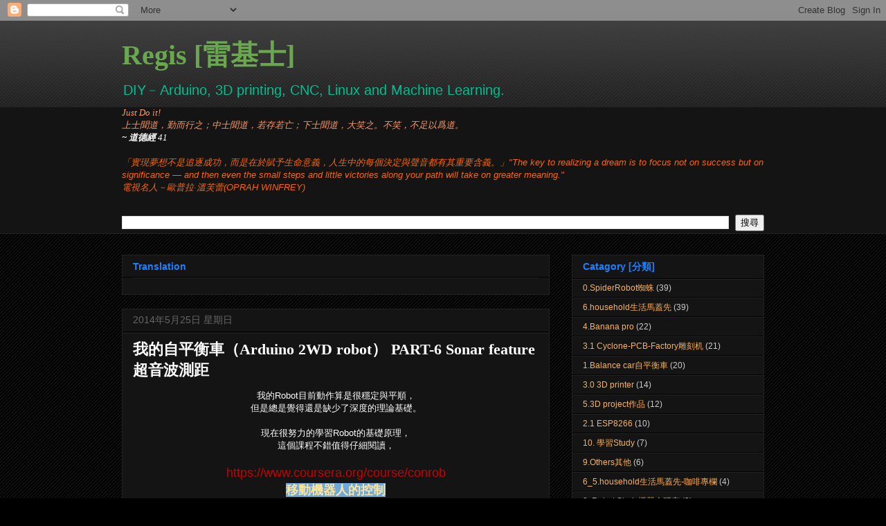

--- FILE ---
content_type: text/html; charset=utf-8
request_url: https://www.google.com/recaptcha/api2/aframe
body_size: 267
content:
<!DOCTYPE HTML><html><head><meta http-equiv="content-type" content="text/html; charset=UTF-8"></head><body><script nonce="84rEBmfEXoZg3j474q2xhg">/** Anti-fraud and anti-abuse applications only. See google.com/recaptcha */ try{var clients={'sodar':'https://pagead2.googlesyndication.com/pagead/sodar?'};window.addEventListener("message",function(a){try{if(a.source===window.parent){var b=JSON.parse(a.data);var c=clients[b['id']];if(c){var d=document.createElement('img');d.src=c+b['params']+'&rc='+(localStorage.getItem("rc::a")?sessionStorage.getItem("rc::b"):"");window.document.body.appendChild(d);sessionStorage.setItem("rc::e",parseInt(sessionStorage.getItem("rc::e")||0)+1);localStorage.setItem("rc::h",'1768948061031');}}}catch(b){}});window.parent.postMessage("_grecaptcha_ready", "*");}catch(b){}</script></body></html>

--- FILE ---
content_type: text/plain
request_url: https://www.google-analytics.com/j/collect?v=1&_v=j102&a=170420202&t=pageview&_s=1&dl=https%3A%2F%2Fregishsu.blogspot.com%2F2014%2F05%2F&ul=en-us%40posix&dt=Regis%20%5B%E9%9B%B7%E5%9F%BA%E5%A3%AB%5D%3A%205%E6%9C%88%202014&sr=1280x720&vp=1280x720&_u=IEBAAEABAAAAACAAI~&jid=1093573778&gjid=1555381551&cid=1969315654.1768948059&tid=UA-48788889-2&_gid=172663452.1768948059&_r=1&_slc=1&z=1181869630
body_size: -452
content:
2,cG-DD78353GMM